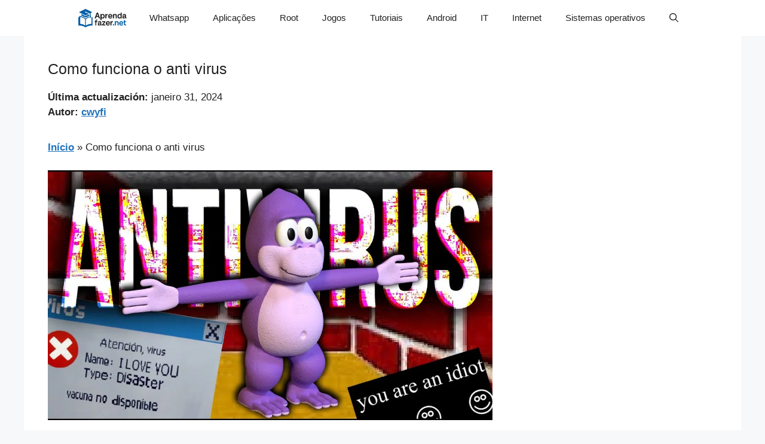

--- FILE ---
content_type: text/html; charset=utf-8
request_url: https://www.google.com/recaptcha/api2/aframe
body_size: 267
content:
<!DOCTYPE HTML><html><head><meta http-equiv="content-type" content="text/html; charset=UTF-8"></head><body><script nonce="Yz_HKVe8Hjt5_etxpJxKDA">/** Anti-fraud and anti-abuse applications only. See google.com/recaptcha */ try{var clients={'sodar':'https://pagead2.googlesyndication.com/pagead/sodar?'};window.addEventListener("message",function(a){try{if(a.source===window.parent){var b=JSON.parse(a.data);var c=clients[b['id']];if(c){var d=document.createElement('img');d.src=c+b['params']+'&rc='+(localStorage.getItem("rc::a")?sessionStorage.getItem("rc::b"):"");window.document.body.appendChild(d);sessionStorage.setItem("rc::e",parseInt(sessionStorage.getItem("rc::e")||0)+1);localStorage.setItem("rc::h",'1768651798887');}}}catch(b){}});window.parent.postMessage("_grecaptcha_ready", "*");}catch(b){}</script></body></html>